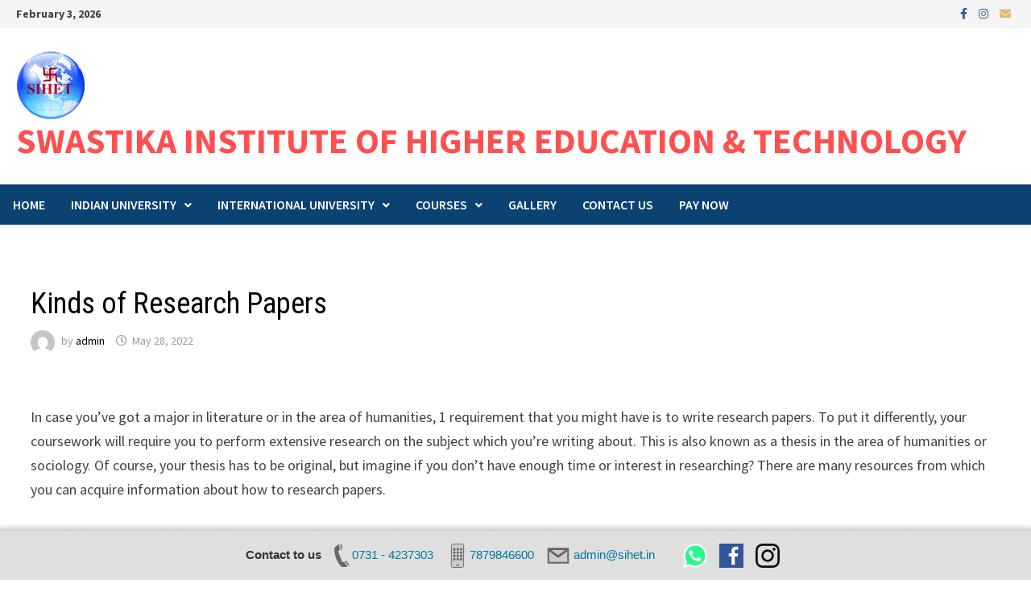

--- FILE ---
content_type: text/html; charset=UTF-8
request_url: https://swastikainstitute.com/kinds-of-research-papers/
body_size: 18702
content:
<!doctype html>
<html lang="en-US">
<head>
	<meta charset="UTF-8">
	<meta name="viewport" content="width=device-width, initial-scale=1">
	<link rel="profile" href="https://gmpg.org/xfn/11">

	<title>Kinds of Research Papers &#8211; SWASTIKA INSTITUTE OF HIGHER EDUCATION &amp; TECHNOLOGY</title>
<meta name='robots' content='max-image-preview:large' />
	<style>img:is([sizes="auto" i], [sizes^="auto," i]) { contain-intrinsic-size: 3000px 1500px }</style>
	<link rel='dns-prefetch' href='//fonts.googleapis.com' />
<link rel="alternate" type="application/rss+xml" title="SWASTIKA INSTITUTE OF HIGHER EDUCATION &amp; TECHNOLOGY &raquo; Feed" href="https://swastikainstitute.com/feed/" />
<link rel="alternate" type="application/rss+xml" title="SWASTIKA INSTITUTE OF HIGHER EDUCATION &amp; TECHNOLOGY &raquo; Comments Feed" href="https://swastikainstitute.com/comments/feed/" />
<script type="text/javascript">
/* <![CDATA[ */
window._wpemojiSettings = {"baseUrl":"https:\/\/s.w.org\/images\/core\/emoji\/15.0.3\/72x72\/","ext":".png","svgUrl":"https:\/\/s.w.org\/images\/core\/emoji\/15.0.3\/svg\/","svgExt":".svg","source":{"concatemoji":"https:\/\/swastikainstitute.com\/wp-includes\/js\/wp-emoji-release.min.js?ver=6.7.1"}};
/*! This file is auto-generated */
!function(i,n){var o,s,e;function c(e){try{var t={supportTests:e,timestamp:(new Date).valueOf()};sessionStorage.setItem(o,JSON.stringify(t))}catch(e){}}function p(e,t,n){e.clearRect(0,0,e.canvas.width,e.canvas.height),e.fillText(t,0,0);var t=new Uint32Array(e.getImageData(0,0,e.canvas.width,e.canvas.height).data),r=(e.clearRect(0,0,e.canvas.width,e.canvas.height),e.fillText(n,0,0),new Uint32Array(e.getImageData(0,0,e.canvas.width,e.canvas.height).data));return t.every(function(e,t){return e===r[t]})}function u(e,t,n){switch(t){case"flag":return n(e,"\ud83c\udff3\ufe0f\u200d\u26a7\ufe0f","\ud83c\udff3\ufe0f\u200b\u26a7\ufe0f")?!1:!n(e,"\ud83c\uddfa\ud83c\uddf3","\ud83c\uddfa\u200b\ud83c\uddf3")&&!n(e,"\ud83c\udff4\udb40\udc67\udb40\udc62\udb40\udc65\udb40\udc6e\udb40\udc67\udb40\udc7f","\ud83c\udff4\u200b\udb40\udc67\u200b\udb40\udc62\u200b\udb40\udc65\u200b\udb40\udc6e\u200b\udb40\udc67\u200b\udb40\udc7f");case"emoji":return!n(e,"\ud83d\udc26\u200d\u2b1b","\ud83d\udc26\u200b\u2b1b")}return!1}function f(e,t,n){var r="undefined"!=typeof WorkerGlobalScope&&self instanceof WorkerGlobalScope?new OffscreenCanvas(300,150):i.createElement("canvas"),a=r.getContext("2d",{willReadFrequently:!0}),o=(a.textBaseline="top",a.font="600 32px Arial",{});return e.forEach(function(e){o[e]=t(a,e,n)}),o}function t(e){var t=i.createElement("script");t.src=e,t.defer=!0,i.head.appendChild(t)}"undefined"!=typeof Promise&&(o="wpEmojiSettingsSupports",s=["flag","emoji"],n.supports={everything:!0,everythingExceptFlag:!0},e=new Promise(function(e){i.addEventListener("DOMContentLoaded",e,{once:!0})}),new Promise(function(t){var n=function(){try{var e=JSON.parse(sessionStorage.getItem(o));if("object"==typeof e&&"number"==typeof e.timestamp&&(new Date).valueOf()<e.timestamp+604800&&"object"==typeof e.supportTests)return e.supportTests}catch(e){}return null}();if(!n){if("undefined"!=typeof Worker&&"undefined"!=typeof OffscreenCanvas&&"undefined"!=typeof URL&&URL.createObjectURL&&"undefined"!=typeof Blob)try{var e="postMessage("+f.toString()+"("+[JSON.stringify(s),u.toString(),p.toString()].join(",")+"));",r=new Blob([e],{type:"text/javascript"}),a=new Worker(URL.createObjectURL(r),{name:"wpTestEmojiSupports"});return void(a.onmessage=function(e){c(n=e.data),a.terminate(),t(n)})}catch(e){}c(n=f(s,u,p))}t(n)}).then(function(e){for(var t in e)n.supports[t]=e[t],n.supports.everything=n.supports.everything&&n.supports[t],"flag"!==t&&(n.supports.everythingExceptFlag=n.supports.everythingExceptFlag&&n.supports[t]);n.supports.everythingExceptFlag=n.supports.everythingExceptFlag&&!n.supports.flag,n.DOMReady=!1,n.readyCallback=function(){n.DOMReady=!0}}).then(function(){return e}).then(function(){var e;n.supports.everything||(n.readyCallback(),(e=n.source||{}).concatemoji?t(e.concatemoji):e.wpemoji&&e.twemoji&&(t(e.twemoji),t(e.wpemoji)))}))}((window,document),window._wpemojiSettings);
/* ]]> */
</script>
<style id='wp-emoji-styles-inline-css' type='text/css'>

	img.wp-smiley, img.emoji {
		display: inline !important;
		border: none !important;
		box-shadow: none !important;
		height: 1em !important;
		width: 1em !important;
		margin: 0 0.07em !important;
		vertical-align: -0.1em !important;
		background: none !important;
		padding: 0 !important;
	}
</style>
<link rel='stylesheet' id='wp-block-library-css' href='https://swastikainstitute.com/wp-includes/css/dist/block-library/style.min.css?ver=6.7.1' type='text/css' media='all' />
<style id='wp-block-library-theme-inline-css' type='text/css'>
.wp-block-audio :where(figcaption){color:#555;font-size:13px;text-align:center}.is-dark-theme .wp-block-audio :where(figcaption){color:#ffffffa6}.wp-block-audio{margin:0 0 1em}.wp-block-code{border:1px solid #ccc;border-radius:4px;font-family:Menlo,Consolas,monaco,monospace;padding:.8em 1em}.wp-block-embed :where(figcaption){color:#555;font-size:13px;text-align:center}.is-dark-theme .wp-block-embed :where(figcaption){color:#ffffffa6}.wp-block-embed{margin:0 0 1em}.blocks-gallery-caption{color:#555;font-size:13px;text-align:center}.is-dark-theme .blocks-gallery-caption{color:#ffffffa6}:root :where(.wp-block-image figcaption){color:#555;font-size:13px;text-align:center}.is-dark-theme :root :where(.wp-block-image figcaption){color:#ffffffa6}.wp-block-image{margin:0 0 1em}.wp-block-pullquote{border-bottom:4px solid;border-top:4px solid;color:currentColor;margin-bottom:1.75em}.wp-block-pullquote cite,.wp-block-pullquote footer,.wp-block-pullquote__citation{color:currentColor;font-size:.8125em;font-style:normal;text-transform:uppercase}.wp-block-quote{border-left:.25em solid;margin:0 0 1.75em;padding-left:1em}.wp-block-quote cite,.wp-block-quote footer{color:currentColor;font-size:.8125em;font-style:normal;position:relative}.wp-block-quote:where(.has-text-align-right){border-left:none;border-right:.25em solid;padding-left:0;padding-right:1em}.wp-block-quote:where(.has-text-align-center){border:none;padding-left:0}.wp-block-quote.is-large,.wp-block-quote.is-style-large,.wp-block-quote:where(.is-style-plain){border:none}.wp-block-search .wp-block-search__label{font-weight:700}.wp-block-search__button{border:1px solid #ccc;padding:.375em .625em}:where(.wp-block-group.has-background){padding:1.25em 2.375em}.wp-block-separator.has-css-opacity{opacity:.4}.wp-block-separator{border:none;border-bottom:2px solid;margin-left:auto;margin-right:auto}.wp-block-separator.has-alpha-channel-opacity{opacity:1}.wp-block-separator:not(.is-style-wide):not(.is-style-dots){width:100px}.wp-block-separator.has-background:not(.is-style-dots){border-bottom:none;height:1px}.wp-block-separator.has-background:not(.is-style-wide):not(.is-style-dots){height:2px}.wp-block-table{margin:0 0 1em}.wp-block-table td,.wp-block-table th{word-break:normal}.wp-block-table :where(figcaption){color:#555;font-size:13px;text-align:center}.is-dark-theme .wp-block-table :where(figcaption){color:#ffffffa6}.wp-block-video :where(figcaption){color:#555;font-size:13px;text-align:center}.is-dark-theme .wp-block-video :where(figcaption){color:#ffffffa6}.wp-block-video{margin:0 0 1em}:root :where(.wp-block-template-part.has-background){margin-bottom:0;margin-top:0;padding:1.25em 2.375em}
</style>
<link rel='stylesheet' id='wc-blocks-vendors-style-css' href='https://swastikainstitute.com/wp-content/plugins/woocommerce/packages/woocommerce-blocks/build/wc-blocks-vendors-style.css?ver=6.3.3' type='text/css' media='all' />
<link rel='stylesheet' id='wc-blocks-style-css' href='https://swastikainstitute.com/wp-content/plugins/woocommerce/packages/woocommerce-blocks/build/wc-blocks-style.css?ver=6.3.3' type='text/css' media='all' />
<style id='classic-theme-styles-inline-css' type='text/css'>
/*! This file is auto-generated */
.wp-block-button__link{color:#fff;background-color:#32373c;border-radius:9999px;box-shadow:none;text-decoration:none;padding:calc(.667em + 2px) calc(1.333em + 2px);font-size:1.125em}.wp-block-file__button{background:#32373c;color:#fff;text-decoration:none}
</style>
<style id='global-styles-inline-css' type='text/css'>
:root{--wp--preset--aspect-ratio--square: 1;--wp--preset--aspect-ratio--4-3: 4/3;--wp--preset--aspect-ratio--3-4: 3/4;--wp--preset--aspect-ratio--3-2: 3/2;--wp--preset--aspect-ratio--2-3: 2/3;--wp--preset--aspect-ratio--16-9: 16/9;--wp--preset--aspect-ratio--9-16: 9/16;--wp--preset--color--black: #000000;--wp--preset--color--cyan-bluish-gray: #abb8c3;--wp--preset--color--white: #ffffff;--wp--preset--color--pale-pink: #f78da7;--wp--preset--color--vivid-red: #cf2e2e;--wp--preset--color--luminous-vivid-orange: #ff6900;--wp--preset--color--luminous-vivid-amber: #fcb900;--wp--preset--color--light-green-cyan: #7bdcb5;--wp--preset--color--vivid-green-cyan: #00d084;--wp--preset--color--pale-cyan-blue: #8ed1fc;--wp--preset--color--vivid-cyan-blue: #0693e3;--wp--preset--color--vivid-purple: #9b51e0;--wp--preset--gradient--vivid-cyan-blue-to-vivid-purple: linear-gradient(135deg,rgba(6,147,227,1) 0%,rgb(155,81,224) 100%);--wp--preset--gradient--light-green-cyan-to-vivid-green-cyan: linear-gradient(135deg,rgb(122,220,180) 0%,rgb(0,208,130) 100%);--wp--preset--gradient--luminous-vivid-amber-to-luminous-vivid-orange: linear-gradient(135deg,rgba(252,185,0,1) 0%,rgba(255,105,0,1) 100%);--wp--preset--gradient--luminous-vivid-orange-to-vivid-red: linear-gradient(135deg,rgba(255,105,0,1) 0%,rgb(207,46,46) 100%);--wp--preset--gradient--very-light-gray-to-cyan-bluish-gray: linear-gradient(135deg,rgb(238,238,238) 0%,rgb(169,184,195) 100%);--wp--preset--gradient--cool-to-warm-spectrum: linear-gradient(135deg,rgb(74,234,220) 0%,rgb(151,120,209) 20%,rgb(207,42,186) 40%,rgb(238,44,130) 60%,rgb(251,105,98) 80%,rgb(254,248,76) 100%);--wp--preset--gradient--blush-light-purple: linear-gradient(135deg,rgb(255,206,236) 0%,rgb(152,150,240) 100%);--wp--preset--gradient--blush-bordeaux: linear-gradient(135deg,rgb(254,205,165) 0%,rgb(254,45,45) 50%,rgb(107,0,62) 100%);--wp--preset--gradient--luminous-dusk: linear-gradient(135deg,rgb(255,203,112) 0%,rgb(199,81,192) 50%,rgb(65,88,208) 100%);--wp--preset--gradient--pale-ocean: linear-gradient(135deg,rgb(255,245,203) 0%,rgb(182,227,212) 50%,rgb(51,167,181) 100%);--wp--preset--gradient--electric-grass: linear-gradient(135deg,rgb(202,248,128) 0%,rgb(113,206,126) 100%);--wp--preset--gradient--midnight: linear-gradient(135deg,rgb(2,3,129) 0%,rgb(40,116,252) 100%);--wp--preset--font-size--small: 13px;--wp--preset--font-size--medium: 20px;--wp--preset--font-size--large: 36px;--wp--preset--font-size--x-large: 42px;--wp--preset--spacing--20: 0.44rem;--wp--preset--spacing--30: 0.67rem;--wp--preset--spacing--40: 1rem;--wp--preset--spacing--50: 1.5rem;--wp--preset--spacing--60: 2.25rem;--wp--preset--spacing--70: 3.38rem;--wp--preset--spacing--80: 5.06rem;--wp--preset--shadow--natural: 6px 6px 9px rgba(0, 0, 0, 0.2);--wp--preset--shadow--deep: 12px 12px 50px rgba(0, 0, 0, 0.4);--wp--preset--shadow--sharp: 6px 6px 0px rgba(0, 0, 0, 0.2);--wp--preset--shadow--outlined: 6px 6px 0px -3px rgba(255, 255, 255, 1), 6px 6px rgba(0, 0, 0, 1);--wp--preset--shadow--crisp: 6px 6px 0px rgba(0, 0, 0, 1);}:where(.is-layout-flex){gap: 0.5em;}:where(.is-layout-grid){gap: 0.5em;}body .is-layout-flex{display: flex;}.is-layout-flex{flex-wrap: wrap;align-items: center;}.is-layout-flex > :is(*, div){margin: 0;}body .is-layout-grid{display: grid;}.is-layout-grid > :is(*, div){margin: 0;}:where(.wp-block-columns.is-layout-flex){gap: 2em;}:where(.wp-block-columns.is-layout-grid){gap: 2em;}:where(.wp-block-post-template.is-layout-flex){gap: 1.25em;}:where(.wp-block-post-template.is-layout-grid){gap: 1.25em;}.has-black-color{color: var(--wp--preset--color--black) !important;}.has-cyan-bluish-gray-color{color: var(--wp--preset--color--cyan-bluish-gray) !important;}.has-white-color{color: var(--wp--preset--color--white) !important;}.has-pale-pink-color{color: var(--wp--preset--color--pale-pink) !important;}.has-vivid-red-color{color: var(--wp--preset--color--vivid-red) !important;}.has-luminous-vivid-orange-color{color: var(--wp--preset--color--luminous-vivid-orange) !important;}.has-luminous-vivid-amber-color{color: var(--wp--preset--color--luminous-vivid-amber) !important;}.has-light-green-cyan-color{color: var(--wp--preset--color--light-green-cyan) !important;}.has-vivid-green-cyan-color{color: var(--wp--preset--color--vivid-green-cyan) !important;}.has-pale-cyan-blue-color{color: var(--wp--preset--color--pale-cyan-blue) !important;}.has-vivid-cyan-blue-color{color: var(--wp--preset--color--vivid-cyan-blue) !important;}.has-vivid-purple-color{color: var(--wp--preset--color--vivid-purple) !important;}.has-black-background-color{background-color: var(--wp--preset--color--black) !important;}.has-cyan-bluish-gray-background-color{background-color: var(--wp--preset--color--cyan-bluish-gray) !important;}.has-white-background-color{background-color: var(--wp--preset--color--white) !important;}.has-pale-pink-background-color{background-color: var(--wp--preset--color--pale-pink) !important;}.has-vivid-red-background-color{background-color: var(--wp--preset--color--vivid-red) !important;}.has-luminous-vivid-orange-background-color{background-color: var(--wp--preset--color--luminous-vivid-orange) !important;}.has-luminous-vivid-amber-background-color{background-color: var(--wp--preset--color--luminous-vivid-amber) !important;}.has-light-green-cyan-background-color{background-color: var(--wp--preset--color--light-green-cyan) !important;}.has-vivid-green-cyan-background-color{background-color: var(--wp--preset--color--vivid-green-cyan) !important;}.has-pale-cyan-blue-background-color{background-color: var(--wp--preset--color--pale-cyan-blue) !important;}.has-vivid-cyan-blue-background-color{background-color: var(--wp--preset--color--vivid-cyan-blue) !important;}.has-vivid-purple-background-color{background-color: var(--wp--preset--color--vivid-purple) !important;}.has-black-border-color{border-color: var(--wp--preset--color--black) !important;}.has-cyan-bluish-gray-border-color{border-color: var(--wp--preset--color--cyan-bluish-gray) !important;}.has-white-border-color{border-color: var(--wp--preset--color--white) !important;}.has-pale-pink-border-color{border-color: var(--wp--preset--color--pale-pink) !important;}.has-vivid-red-border-color{border-color: var(--wp--preset--color--vivid-red) !important;}.has-luminous-vivid-orange-border-color{border-color: var(--wp--preset--color--luminous-vivid-orange) !important;}.has-luminous-vivid-amber-border-color{border-color: var(--wp--preset--color--luminous-vivid-amber) !important;}.has-light-green-cyan-border-color{border-color: var(--wp--preset--color--light-green-cyan) !important;}.has-vivid-green-cyan-border-color{border-color: var(--wp--preset--color--vivid-green-cyan) !important;}.has-pale-cyan-blue-border-color{border-color: var(--wp--preset--color--pale-cyan-blue) !important;}.has-vivid-cyan-blue-border-color{border-color: var(--wp--preset--color--vivid-cyan-blue) !important;}.has-vivid-purple-border-color{border-color: var(--wp--preset--color--vivid-purple) !important;}.has-vivid-cyan-blue-to-vivid-purple-gradient-background{background: var(--wp--preset--gradient--vivid-cyan-blue-to-vivid-purple) !important;}.has-light-green-cyan-to-vivid-green-cyan-gradient-background{background: var(--wp--preset--gradient--light-green-cyan-to-vivid-green-cyan) !important;}.has-luminous-vivid-amber-to-luminous-vivid-orange-gradient-background{background: var(--wp--preset--gradient--luminous-vivid-amber-to-luminous-vivid-orange) !important;}.has-luminous-vivid-orange-to-vivid-red-gradient-background{background: var(--wp--preset--gradient--luminous-vivid-orange-to-vivid-red) !important;}.has-very-light-gray-to-cyan-bluish-gray-gradient-background{background: var(--wp--preset--gradient--very-light-gray-to-cyan-bluish-gray) !important;}.has-cool-to-warm-spectrum-gradient-background{background: var(--wp--preset--gradient--cool-to-warm-spectrum) !important;}.has-blush-light-purple-gradient-background{background: var(--wp--preset--gradient--blush-light-purple) !important;}.has-blush-bordeaux-gradient-background{background: var(--wp--preset--gradient--blush-bordeaux) !important;}.has-luminous-dusk-gradient-background{background: var(--wp--preset--gradient--luminous-dusk) !important;}.has-pale-ocean-gradient-background{background: var(--wp--preset--gradient--pale-ocean) !important;}.has-electric-grass-gradient-background{background: var(--wp--preset--gradient--electric-grass) !important;}.has-midnight-gradient-background{background: var(--wp--preset--gradient--midnight) !important;}.has-small-font-size{font-size: var(--wp--preset--font-size--small) !important;}.has-medium-font-size{font-size: var(--wp--preset--font-size--medium) !important;}.has-large-font-size{font-size: var(--wp--preset--font-size--large) !important;}.has-x-large-font-size{font-size: var(--wp--preset--font-size--x-large) !important;}
:where(.wp-block-post-template.is-layout-flex){gap: 1.25em;}:where(.wp-block-post-template.is-layout-grid){gap: 1.25em;}
:where(.wp-block-columns.is-layout-flex){gap: 2em;}:where(.wp-block-columns.is-layout-grid){gap: 2em;}
:root :where(.wp-block-pullquote){font-size: 1.5em;line-height: 1.6;}
</style>
<link rel='stylesheet' id='contact-form-7-css' href='https://swastikainstitute.com/wp-content/plugins/contact-form-7/includes/css/styles.css?ver=5.5.3' type='text/css' media='all' />
<link rel='stylesheet' id='woocommerce-layout-css' href='https://swastikainstitute.com/wp-content/plugins/woocommerce/assets/css/woocommerce-layout.css?ver=6.0.1' type='text/css' media='all' />
<link rel='stylesheet' id='woocommerce-smallscreen-css' href='https://swastikainstitute.com/wp-content/plugins/woocommerce/assets/css/woocommerce-smallscreen.css?ver=6.0.1' type='text/css' media='only screen and (max-width: 768px)' />
<link rel='stylesheet' id='woocommerce-general-css' href='https://swastikainstitute.com/wp-content/plugins/woocommerce/assets/css/woocommerce.css?ver=6.0.1' type='text/css' media='all' />
<style id='woocommerce-inline-inline-css' type='text/css'>
.woocommerce form .form-row .required { visibility: visible; }
</style>
<link rel='stylesheet' id='hfe-style-css' href='https://swastikainstitute.com/wp-content/plugins/header-footer-elementor/assets/css/header-footer-elementor.css?ver=1.6.6' type='text/css' media='all' />
<link rel='stylesheet' id='elementor-icons-css' href='https://swastikainstitute.com/wp-content/plugins/elementor/assets/lib/eicons/css/elementor-icons.min.css?ver=5.13.0' type='text/css' media='all' />
<link rel='stylesheet' id='elementor-frontend-css' href='https://swastikainstitute.com/wp-content/plugins/elementor/assets/css/frontend-lite.min.css?ver=3.5.0' type='text/css' media='all' />
<link rel='stylesheet' id='elementor-post-2522-css' href='https://swastikainstitute.com/wp-content/uploads/elementor/css/post-2522.css?ver=1731698539' type='text/css' media='all' />
<link rel='stylesheet' id='elementor-pro-css' href='https://swastikainstitute.com/wp-content/plugins/elementor-pro/assets/css/frontend-lite.min.css?ver=3.3.0' type='text/css' media='all' />
<link rel='stylesheet' id='elementor-global-css' href='https://swastikainstitute.com/wp-content/uploads/elementor/css/global.css?ver=1731698540' type='text/css' media='all' />
<link rel='stylesheet' id='font-awesome-css' href='https://swastikainstitute.com/wp-content/themes/bam/assets//fonts/css/all.min.css?ver=5.15.4' type='text/css' media='all' />
<link rel='stylesheet' id='bam-style-css' href='https://swastikainstitute.com/wp-content/themes/bam/style.css?ver=6.7.1' type='text/css' media='all' />
<link rel='stylesheet' id='bam-google-fonts-css' href='https://fonts.googleapis.com/css?family=Source+Sans+Pro%3A100%2C200%2C300%2C400%2C500%2C600%2C700%2C800%2C900%2C100i%2C200i%2C300i%2C400i%2C500i%2C600i%2C700i%2C800i%2C900i|Roboto+Condensed%3A100%2C200%2C300%2C400%2C500%2C600%2C700%2C800%2C900%2C100i%2C200i%2C300i%2C400i%2C500i%2C600i%2C700i%2C800i%2C900i%26subset%3Dlatin' type='text/css' media='all' />
<link rel='stylesheet' id='elementor-icons-ekiticons-css' href='https://swastikainstitute.com/wp-content/plugins/elementskit-lite/modules/elementskit-icon-pack/assets/css/ekiticons.css?ver=2.5.1' type='text/css' media='all' />
<link rel='stylesheet' id='ekit-widget-styles-css' href='https://swastikainstitute.com/wp-content/plugins/elementskit-lite/widgets/init/assets/css/widget-styles.css?ver=2.5.1' type='text/css' media='all' />
<link rel='stylesheet' id='ekit-responsive-css' href='https://swastikainstitute.com/wp-content/plugins/elementskit-lite/widgets/init/assets/css/responsive.css?ver=2.5.1' type='text/css' media='all' />
<link rel='stylesheet' id='google-fonts-1-css' href='https://fonts.googleapis.com/css?family=Roboto%3A100%2C100italic%2C200%2C200italic%2C300%2C300italic%2C400%2C400italic%2C500%2C500italic%2C600%2C600italic%2C700%2C700italic%2C800%2C800italic%2C900%2C900italic%7CRoboto+Slab%3A100%2C100italic%2C200%2C200italic%2C300%2C300italic%2C400%2C400italic%2C500%2C500italic%2C600%2C600italic%2C700%2C700italic%2C800%2C800italic%2C900%2C900italic&#038;display=auto&#038;ver=6.7.1' type='text/css' media='all' />
<script type="text/javascript" src="https://swastikainstitute.com/wp-includes/js/jquery/jquery.min.js?ver=3.7.1" id="jquery-core-js"></script>
<script type="text/javascript" src="https://swastikainstitute.com/wp-includes/js/jquery/jquery-migrate.min.js?ver=3.4.1" id="jquery-migrate-js"></script>
<link rel="https://api.w.org/" href="https://swastikainstitute.com/wp-json/" /><link rel="alternate" title="JSON" type="application/json" href="https://swastikainstitute.com/wp-json/wp/v2/posts/3558" /><link rel="EditURI" type="application/rsd+xml" title="RSD" href="https://swastikainstitute.com/xmlrpc.php?rsd" />
<meta name="generator" content="WordPress 6.7.1" />
<meta name="generator" content="WooCommerce 6.0.1" />
<link rel="canonical" href="https://swastikainstitute.com/kinds-of-research-papers/" />
<link rel='shortlink' href='https://swastikainstitute.com/?p=3558' />
<link rel="alternate" title="oEmbed (JSON)" type="application/json+oembed" href="https://swastikainstitute.com/wp-json/oembed/1.0/embed?url=https%3A%2F%2Fswastikainstitute.com%2Fkinds-of-research-papers%2F" />
<link rel="alternate" title="oEmbed (XML)" type="text/xml+oembed" href="https://swastikainstitute.com/wp-json/oembed/1.0/embed?url=https%3A%2F%2Fswastikainstitute.com%2Fkinds-of-research-papers%2F&#038;format=xml" />
<meta name="generator" content="Site Kit by Google 1.48.1" /><style media="screen" type="text/css">
#scb-wrapper ul,#scb-wrapper li,#scb-wrapper a, #scb-wrapper a span {display:inline;margin:0;padding:0;font-family:sans-serif;font-size:0.96em;line-height:1;} #scb-wrapper ul:after,#scb-wrapper li:after {display:inline;} #scb-wrapper li {margin:0 .5em;} #scb-wrapper img {display:inline;vertical-align:middle;margin:0;padding:0;border:0 none;width:30px;height:30px;} #scb-wrapper .scb-email {padding-right:1em;} #scb-wrapper .scb-email a span, #scb-wrapper .scb-sms a span, #scb-wrapper .scb-whatsapp a span, #scb-wrapper .scb-messenger a span, #scb-wrapper .scb-telegram a span {margin: 0 .3em;} #scb-wrapper li a span {white-space:nowrap;}
#scb-wrapper.scb-fixed {position:fixed;bottom:0;left:0;z-index:2147483647;width:100%;}
@media screen and (max-width:768px) {#scb-wrapper .scb-phone span,#scb-wrapper .scb-fax span,#scb-wrapper .scb-cellphone span,#scb-wrapper .scb-sms span,#scb-wrapper .scb-email span {display:none;}}
@media screen and (max-width:480px) {#scb-wrapper #scb-directs {margin-bottom:.5em;} #scb-wrapper ul {display:block;}}
@media screen and (min-width: 640px) { body { padding-bottom: 35px !important; } }
#scb-wrapper { padding: 15px 15px; background-color: rgba( 223, 223, 223, 1.000 ); color: #333333; text-align: center; box-shadow: 0 -1px 6px 3px #ccc; } 
#scb-wrapper h2 { display: inline; margin: 0; padding: 0; font: normal normal bold 15px/1 sans-serif;  color: #333333; }
#scb-wrapper h2::before, h2::after { display: none; }
@media screen and (max-width: 768px) { #scb-wrapper h2 { display: none; } }
#scb-wrapper a { color: #0074A2; } 
#scb-wrapper h2, #scb-wrapper ul, #scb-wrapper li, #scb-wrapper a, #scb-wrapper a span { font-size: 15px; } 
</style>
<style media="print" type="text/css">#scb-wrapper { display:none; }</style>	<noscript><style>.woocommerce-product-gallery{ opacity: 1 !important; }</style></noscript>
	<style type="text/css">.recentcomments a{display:inline !important;padding:0 !important;margin:0 !important;}</style>		<style type="text/css">
				</style>
				<style type="text/css" id="wp-custom-css">
			

/** Start Block Kit CSS: 69-3-4f8cfb8a1a68ec007f2be7a02bdeadd9 **/

.envato-kit-66-menu .e--pointer-framed .elementor-item:before{
	border-radius:1px;
}

.envato-kit-66-subscription-form .elementor-form-fields-wrapper{
	position:relative;
}

.envato-kit-66-subscription-form .elementor-form-fields-wrapper .elementor-field-type-submit{
	position:static;
}

.envato-kit-66-subscription-form .elementor-form-fields-wrapper .elementor-field-type-submit button{
	position: absolute;
    top: 50%;
    right: 6px;
    transform: translate(0, -50%);
		-moz-transform: translate(0, -50%);
		-webmit-transform: translate(0, -50%);
}

.envato-kit-66-testi-slider .elementor-testimonial__footer{
	margin-top: -60px !important;
	z-index: 99;
  position: relative;
}

.envato-kit-66-featured-slider .elementor-slides .slick-prev{
	width:50px;
	height:50px;
	background-color:#ffffff !important;
	transform:rotate(45deg);
	-moz-transform:rotate(45deg);
	-webkit-transform:rotate(45deg);
	left:-25px !important;
	-webkit-box-shadow: 0px 1px 2px 1px rgba(0,0,0,0.32);
	-moz-box-shadow: 0px 1px 2px 1px rgba(0,0,0,0.32);
	box-shadow: 0px 1px 2px 1px rgba(0,0,0,0.32);
}

.envato-kit-66-featured-slider .elementor-slides .slick-prev:before{
	display:block;
	margin-top:0px;
	margin-left:0px;
	transform:rotate(-45deg);
	-moz-transform:rotate(-45deg);
	-webkit-transform:rotate(-45deg);
}

.envato-kit-66-featured-slider .elementor-slides .slick-next{
	width:50px;
	height:50px;
	background-color:#ffffff !important;
	transform:rotate(45deg);
	-moz-transform:rotate(45deg);
	-webkit-transform:rotate(45deg);
	right:-25px !important;
	-webkit-box-shadow: 0px 1px 2px 1px rgba(0,0,0,0.32);
	-moz-box-shadow: 0px 1px 2px 1px rgba(0,0,0,0.32);
	box-shadow: 0px 1px 2px 1px rgba(0,0,0,0.32);
}

.envato-kit-66-featured-slider .elementor-slides .slick-next:before{
	display:block;
	margin-top:-5px;
	margin-right:-5px;
	transform:rotate(-45deg);
	-moz-transform:rotate(-45deg);
	-webkit-transform:rotate(-45deg);
}

.envato-kit-66-orangetext{
	color:#f4511e;
}

.envato-kit-66-countdown .elementor-countdown-label{
	display:inline-block !important;
	border:2px solid rgba(255,255,255,0.2);
	padding:9px 20px;
}

/** End Block Kit CSS: 69-3-4f8cfb8a1a68ec007f2be7a02bdeadd9 **/



/** Start Block Kit CSS: 141-3-1d55f1e76be9fb1a8d9de88accbe962f **/

.envato-kit-138-bracket .elementor-widget-container > *:before{
	content:"[";
	color:#ffab00;
	display:inline-block;
	margin-right:4px;
	line-height:1em;
	position:relative;
	top:-1px;
}

.envato-kit-138-bracket .elementor-widget-container > *:after{
	content:"]";
	color:#ffab00;
	display:inline-block;
	margin-left:4px;
	line-height:1em;
	position:relative;
	top:-1px;
}

/** End Block Kit CSS: 141-3-1d55f1e76be9fb1a8d9de88accbe962f **/

		</style>
		
		<style type="text/css" id="theme-custom-css">
			/* Header CSS */
                    .container {
                        width: 1340px;
                    }
                /* Color CSS */
                
                    blockquote {
                        border-left: 4px solid #ffffff;
                    }

                    button,
                    input[type="button"],
                    input[type="reset"],
                    input[type="submit"] {
                        background: #ffffff;
                    }

                    .wp-block-search .wp-block-search__button {
                        background: #ffffff;
                    }

                    .bam-readmore {
                        background: #ffffff;
                    }

                    .site-title a, .site-description {
                        color: #ffffff;
                    }

                    .site-header.default-style .main-navigation ul li a:hover {
                        color: #ffffff;
                    }

                    .site-header.default-style .main-navigation ul ul li a:hover {
                        background: #ffffff;
                    }

                    .site-header.default-style .main-navigation .current_page_item > a,
                    .site-header.default-style .main-navigation .current-menu-item > a,
                    .site-header.default-style .main-navigation .current_page_ancestor > a,
                    .site-header.default-style .main-navigation .current-menu-ancestor > a {
                        color: #ffffff;
                    }

                    .site-header.horizontal-style .main-navigation ul li a:hover {
                        color: #ffffff;
                    }

                    .site-header.horizontal-style .main-navigation ul ul li a:hover {
                        background: #ffffff;
                    }

                    .site-header.horizontal-style .main-navigation .current_page_item > a,
                    .site-header.horizontal-style .main-navigation .current-menu-item > a,
                    .site-header.horizontal-style .main-navigation .current_page_ancestor > a,
                    .site-header.horizontal-style .main-navigation .current-menu-ancestor > a {
                        color: #ffffff;
                    }

                    .posts-navigation .nav-previous a:hover,
                    .posts-navigation .nav-next a:hover {
                        color: #ffffff;
                    }

                    .post-navigation .nav-previous .post-title:hover,
                    .post-navigation .nav-next .post-title:hover {
                        color: #ffffff;
                    }

                    .pagination .page-numbers.current {
                        background: #ffffff;
                        border: 1px solid #ffffff;
                        color: #ffffff;
                    }
                      
                    .pagination a.page-numbers:hover {
                        background: #ffffff;
                        border: 1px solid #ffffff;
                    }

                    .widget a:hover,
                    .widget ul li a:hover {
                        color: #ffffff;
                    }

                    li.bm-tab.th-ui-state-active a {
                        border-bottom: 1px solid #ffffff;
                    }

                    .footer-widget-area .widget a:hover {
                        color: #ffffff;
                    }

                    .bms-title a:hover {
                        color: #ffffff;
                    }

                    .bam-entry .entry-title a:hover {
                        color: #ffffff;
                    }

                    .related-post-meta a:hover,
                    .entry-meta a:hover {
                        color: #ffffff;
                    }

                    .related-post-meta .byline a:hover,
                    .entry-meta .byline a:hover {
                        color: #ffffff;
                    }

                    .cat-links a {
                        color: #ffffff;
                    }

                    .tags-links a:hover {
                        background: #ffffff;
                    }

                    .related-post-title a:hover {
                        color: #ffffff;
                    }

                    .author-posts-link:hover {
                        color: #ffffff;
                    }

                    .comment-author a {
                        color: #ffffff;
                    }

                    .comment-metadata a:hover,
                    .comment-metadata a:focus,
                    .pingback .comment-edit-link:hover,
                    .pingback .comment-edit-link:focus {
                        color: #ffffff;
                    }

                    .comment-reply-link:hover,
                    .comment-reply-link:focus {
                        background: #ffffff;
                    }

                    .comment-notes a:hover,
                    .comment-awaiting-moderation a:hover,
                    .logged-in-as a:hover,
                    .form-allowed-tags a:hover {
                        color: #ffffff;
                    }

                    .required {
                        color: #ffffff;
                    }

                    .comment-reply-title small a:before {
                        color: #ffffff;
                    }

                    .wp-block-quote {
                        border-left: 4px solid #ffffff;
                    }

                    .wp-block-quote[style*="text-align:right"], .wp-block-quote[style*="text-align: right"] {
                        border-right: 4px solid #ffffff;
                    }

                    .site-info a:hover {
                        color: #ffffff;
                    }

                    #bam-tags a, .widget_tag_cloud .tagcloud a {
                        background: #ffffff;
                    }

                
                    .site-title a, .site-description,
                    .site-header.horizontal-style .site-description {
                        color: #ff4f4f;
                    }
                
                    .page-content a:hover,
                    .entry-content a:hover {
                        color: #00aeef;
                    }
                
                    button:hover,
                    input[type="button"]:hover,
                    input[type="reset"]:hover,
                    input[type="submit"]:hover,
                    .wp-block-search .wp-block-search__button:hover,
                    .bam-readmore:hover {
                        background: #000000;
                    }
                
                    body.boxed-layout.custom-background,
                    body.boxed-layout {
                        background-color: #dddddd;
                    }
                
                    body.boxed-layout.custom-background.separate-containers,
                    body.boxed-layout.separate-containers {
                        background-color: #dddddd;
                    }
                
                    body.wide-layout.custom-background.separate-containers,
                    body.wide-layout.separate-containers {
                        background-color: #eeeeee;
                    }
                /* Header CSS */
                    .site-logo-image img {
                        max-width: 1000px;
                    }
                
                    @media( max-width: 480px ) {
                        .site-logo-image img {
                            max-height: 100px;
                        }
                    }
                
                        .site-header.default-style .main-navigation { background: #0a4272; }
                    
                        .site-header.default-style .main-navigation ul ul {
                            background-color: #0a4272;
                        }
                    
                        .site-header.default-style .main-navigation ul ul li a {
                            color: #eded00;
                        }
                    
                        .site-header.default-style .main-navigation ul ul li a:hover {
                            color: #2d2d2d;
                        }
                    /* Typography CSS */.page-entry-title{font-weight:100;text-transform:none;line-height:0.5;color:#ffffff;}/* Footer CSS */
                    .site-info {
                        color: #ededed;
                    }
                
                    .site-info a {
                        color: #dd3333;
                    }		</style>

	</head>

<body class="post-template-default single single-post postid-3558 single-format-standard wp-custom-logo wp-embed-responsive theme-bam woocommerce-no-js ehf-template-bam ehf-stylesheet-bam no-sidebar wide-layout right-sidebar one-container elementor-default elementor-kit-2522">



<div id="page" class="site">
	<a class="skip-link screen-reader-text" href="#content">Skip to content</a>

	
<div id="topbar" class="bam-topbar clearfix">

    <div class="container-fluid">

                    <span class="bam-date">February 3, 2026</span>
        
        
        
<div class="bam-topbar-social colored">

    
        
                    <span class="bam-social-icon">
                                    <a href="https://www.facebook.com/Swastika-Institute-111706277841107/" class="bam-social-link facebook" target="_blank" title="Facebook">
                        <i class="fab fa-facebook-f"></i>
                    </a>
                            </span>
                
    
        
                
    
        
                
    
        
                
    
        
                    <span class="bam-social-icon">
                                    <a href="https://www.instagram.com/invites/contact/?i=1tfcevjlsfyhe&#038;utm_content=mf5igfo" class="bam-social-link instagram" target="_blank" title="Instagram">
                        <i class="fab fa-instagram"></i>
                    </a>
                            </span>
                
    
        
                
    
        
                
    
        
                
    
        
                
    
        
                
    
        
                
    
        
                
    
        
                
    
        
                
    
        
                
    
        
                
    
        
                
    
        
                    <span class="bam-social-icon">
                                    <a href="mailto:admin@sihet.in" class="bam-social-link email" target="_self" title="Email">
                        <i class="fas fa-envelope"></i>
                    </a>
                            </span>
                
    
</div><!-- .bam-social-media -->
    </div>

</div>
	


<header id="masthead" class="site-header default-style">

    
    

<div id="site-header-inner" class="clearfix container-fluid left-logo">

    <div class="site-branding">
    <div class="site-branding-inner">

                    <div class="site-logo-image"><a href="https://swastikainstitute.com/" class="custom-logo-link" rel="home"><img width="85" height="86" src="https://swastikainstitute.com/wp-content/uploads/2021/12/sihet_globe.gif" class="custom-logo" alt="SWASTIKA INSTITUTE OF HIGHER EDUCATION &amp; TECHNOLOGY" decoding="async" srcset="https://swastikainstitute.com/wp-content/uploads/2021/12/sihet_globe.gif 85w, https://swastikainstitute.com/wp-content/uploads/2021/12/sihet_globe-70x70.gif 70w" sizes="(max-width: 85px) 100vw, 85px" /></a></div>
        
        <div class="site-branding-text">
                            <p class="site-title"><a href="https://swastikainstitute.com/" rel="home">SWASTIKA INSTITUTE OF HIGHER EDUCATION &amp; TECHNOLOGY</a></p>
                        </div><!-- .site-branding-text -->

    </div><!-- .site-branding-inner -->
</div><!-- .site-branding -->
        
</div><!-- #site-header-inner -->



<nav id="site-navigation" class="main-navigation">

    <div id="site-navigation-inner" class="align-left">
        
        <div class="menu-main-container"><ul id="primary-menu" class="menu"><li id="menu-item-2529" class="menu-item menu-item-type-post_type menu-item-object-page menu-item-home menu-item-2529"><a href="https://swastikainstitute.com/">HOME</a></li>
<li id="menu-item-2835" class="menu-item menu-item-type-custom menu-item-object-custom menu-item-has-children menu-item-2835"><a href="#">INDIAN UNIVERSITY</a>
<ul class="sub-menu">
	<li id="menu-item-2538" class="menu-item menu-item-type-post_type menu-item-object-page menu-item-2538"><a href="https://swastikainstitute.com/mewar/">MEWAR UNIVERSITY</a></li>
	<li id="menu-item-2539" class="menu-item menu-item-type-post_type menu-item-object-page menu-item-2539"><a href="https://swastikainstitute.com/rntu/">RNTU</a></li>
	<li id="menu-item-2540" class="menu-item menu-item-type-post_type menu-item-object-page menu-item-2540"><a href="https://swastikainstitute.com/cv-raman/">CV RAMAN</a></li>
	<li id="menu-item-2536" class="menu-item menu-item-type-post_type menu-item-object-page menu-item-2536"><a href="https://swastikainstitute.com/kalinga-distance/">KALINGA DISTANCE</a></li>
</ul>
</li>
<li id="menu-item-2837" class="menu-item menu-item-type-custom menu-item-object-custom menu-item-has-children menu-item-2837"><a href="#">INTERNATIONAL UNIVERSITY</a>
<ul class="sub-menu">
	<li id="menu-item-2537" class="menu-item menu-item-type-post_type menu-item-object-page menu-item-2537"><a href="https://swastikainstitute.com/lincoln-unversity/">LINCOLN UNIVERSITY</a></li>
</ul>
</li>
<li id="menu-item-2838" class="menu-item menu-item-type-custom menu-item-object-custom menu-item-has-children menu-item-2838"><a href="#">COURSES</a>
<ul class="sub-menu">
	<li id="menu-item-2749" class="menu-item menu-item-type-post_type menu-item-object-page menu-item-2749"><a href="https://swastikainstitute.com/under-graduate-programs/">UNDER GRADUATE PROGRAMS</a></li>
	<li id="menu-item-2748" class="menu-item menu-item-type-post_type menu-item-object-page menu-item-2748"><a href="https://swastikainstitute.com/post-graduate-programs/">POST GRADUATE PROGRAMS</a></li>
	<li id="menu-item-2746" class="menu-item menu-item-type-post_type menu-item-object-page menu-item-2746"><a href="https://swastikainstitute.com/diploma-programs/">DIPLOMA PROGRAMS</a></li>
	<li id="menu-item-2747" class="menu-item menu-item-type-post_type menu-item-object-page menu-item-2747"><a href="https://swastikainstitute.com/doctoral-programs-ph-d/">DOCTORAL PROGRAMS (P.HD)</a></li>
	<li id="menu-item-3105" class="menu-item menu-item-type-post_type menu-item-object-page menu-item-3105"><a href="https://swastikainstitute.com/vocational-programs/">VOCATIONAL PROGRAMS</a></li>
</ul>
</li>
<li id="menu-item-2533" class="menu-item menu-item-type-post_type menu-item-object-page menu-item-2533"><a href="https://swastikainstitute.com/gallery/">GALLERY</a></li>
<li id="menu-item-2531" class="menu-item menu-item-type-post_type menu-item-object-page menu-item-2531"><a href="https://swastikainstitute.com/contact-us/">CONTACT US</a></li>
<li id="menu-item-3010" class="menu-item menu-item-type-post_type menu-item-object-page menu-item-3010"><a href="https://swastikainstitute.com/pay-now/">PAY NOW</a></li>
</ul></div>
        <button class="menu-toggle" aria-controls="primary-menu" aria-expanded="false" data-toggle-target=".mobile-navigation"><i class="fas fa-bars"></i>Menu</button>
        
    </div><!-- .container -->
    
</nav><!-- #site-navigation -->
<div class="mobile-dropdown">
    <nav class="mobile-navigation">
        <div class="menu-main-container"><ul id="primary-menu-mobile" class="menu"><li class="menu-item menu-item-type-post_type menu-item-object-page menu-item-home menu-item-2529"><a href="https://swastikainstitute.com/">HOME</a></li>
<li class="menu-item menu-item-type-custom menu-item-object-custom menu-item-has-children menu-item-2835"><a href="#">INDIAN UNIVERSITY</a><button class="dropdown-toggle" data-toggle-target=".mobile-navigation .menu-item-2835 > .sub-menu" aria-expanded="false"><span class="screen-reader-text">Show sub menu</span></button>
<ul class="sub-menu">
	<li class="menu-item menu-item-type-post_type menu-item-object-page menu-item-2538"><a href="https://swastikainstitute.com/mewar/">MEWAR UNIVERSITY</a></li>
	<li class="menu-item menu-item-type-post_type menu-item-object-page menu-item-2539"><a href="https://swastikainstitute.com/rntu/">RNTU</a></li>
	<li class="menu-item menu-item-type-post_type menu-item-object-page menu-item-2540"><a href="https://swastikainstitute.com/cv-raman/">CV RAMAN</a></li>
	<li class="menu-item menu-item-type-post_type menu-item-object-page menu-item-2536"><a href="https://swastikainstitute.com/kalinga-distance/">KALINGA DISTANCE</a></li>
</ul>
</li>
<li class="menu-item menu-item-type-custom menu-item-object-custom menu-item-has-children menu-item-2837"><a href="#">INTERNATIONAL UNIVERSITY</a><button class="dropdown-toggle" data-toggle-target=".mobile-navigation .menu-item-2837 > .sub-menu" aria-expanded="false"><span class="screen-reader-text">Show sub menu</span></button>
<ul class="sub-menu">
	<li class="menu-item menu-item-type-post_type menu-item-object-page menu-item-2537"><a href="https://swastikainstitute.com/lincoln-unversity/">LINCOLN UNIVERSITY</a></li>
</ul>
</li>
<li class="menu-item menu-item-type-custom menu-item-object-custom menu-item-has-children menu-item-2838"><a href="#">COURSES</a><button class="dropdown-toggle" data-toggle-target=".mobile-navigation .menu-item-2838 > .sub-menu" aria-expanded="false"><span class="screen-reader-text">Show sub menu</span></button>
<ul class="sub-menu">
	<li class="menu-item menu-item-type-post_type menu-item-object-page menu-item-2749"><a href="https://swastikainstitute.com/under-graduate-programs/">UNDER GRADUATE PROGRAMS</a></li>
	<li class="menu-item menu-item-type-post_type menu-item-object-page menu-item-2748"><a href="https://swastikainstitute.com/post-graduate-programs/">POST GRADUATE PROGRAMS</a></li>
	<li class="menu-item menu-item-type-post_type menu-item-object-page menu-item-2746"><a href="https://swastikainstitute.com/diploma-programs/">DIPLOMA PROGRAMS</a></li>
	<li class="menu-item menu-item-type-post_type menu-item-object-page menu-item-2747"><a href="https://swastikainstitute.com/doctoral-programs-ph-d/">DOCTORAL PROGRAMS (P.HD)</a></li>
	<li class="menu-item menu-item-type-post_type menu-item-object-page menu-item-3105"><a href="https://swastikainstitute.com/vocational-programs/">VOCATIONAL PROGRAMS</a></li>
</ul>
</li>
<li class="menu-item menu-item-type-post_type menu-item-object-page menu-item-2533"><a href="https://swastikainstitute.com/gallery/">GALLERY</a></li>
<li class="menu-item menu-item-type-post_type menu-item-object-page menu-item-2531"><a href="https://swastikainstitute.com/contact-us/">CONTACT US</a></li>
<li class="menu-item menu-item-type-post_type menu-item-object-page menu-item-3010"><a href="https://swastikainstitute.com/pay-now/">PAY NOW</a></li>
</ul></div>    </nav>
</div>

    
         
</header><!-- #masthead -->


	
	<div id="content" class="site-content">
		<div class="container">

	
	<div id="primary" class="content-area">

		
		<main id="main" class="site-main">

			
			
<article id="post-3558" class="bam-single-post post-3558 post type-post status-publish format-standard hentry category-uncategorized">
	
	
	<div class="category-list">
		<span class="cat-links"><a href="https://swastikainstitute.com/category/uncategorized/" rel="category tag">Uncategorized</a></span>	</div><!-- .category-list -->

	<header class="entry-header">
		<h1 class="entry-title">Kinds of Research Papers</h1>			<div class="entry-meta">
				<span class="byline"> <img class="author-photo" alt="admin" src="https://secure.gravatar.com/avatar/ba37cc6d6e71fa3337ff0a0c7df179ee?s=96&#038;d=mm&#038;r=g" />by <span class="author vcard"><a class="url fn n" href="https://swastikainstitute.com/author/admin/">admin</a></span></span><span class="posted-on"><i class="far fa-clock"></i><a href="https://swastikainstitute.com/kinds-of-research-papers/" rel="bookmark"><time class="entry-date published" datetime="2022-05-28T04:34:41+00:00">May 28, 2022</time><time class="updated" datetime="2022-06-28T20:36:13+00:00">June 28, 2022</time></a></span>			</div><!-- .entry-meta -->
			</header><!-- .entry-header -->

	
	
	<div class="entry-content">
		</p>
<p>In case you&#8217;ve got a major in literature or in the area of humanities, 1 requirement that you might have is to write research papers. To put it differently, your coursework will require you to perform extensive research on the subject which you&#8217;re writing about. This is also known as a thesis in the area of humanities or sociology. Of course,<span id="more-3558"></span> your thesis has to be original, but imagine if you don&#8217;t have enough time or interest in researching? There are many resources from which you can acquire information about how to research papers.</p>
</p>
<p>One of those sources is the professor. Your professor may give you a copy of your assignments or even a synopsis of your <a href="https://gametimers.it/select-the-right-essay-writer/">handy source</a> homework on your perusal. If he gives you a copy of your assignment, you are allowed to make copies of the written assignment in addition to make an outline and a complete write-up of your research documents.</p>
</p>
<p>For example, if you&#8217;re tasked to write an analytical research paper on the topic of immigration, you&#8217;ll be required to complete research papers that examine various types of immigration and examine various reasons behind each. You&#8217;ll be required to read immigration law, newspapers, books and the world wide web to collect information that&#8217;s relevant to your research paper. The world wide web is filled with different types of sites that cater to the different types of immigration. You can readily research unique types of immigration working with the search engines at university libraries. For instance, if your study calls into question the social impacts of immigration, it is possible to type in&#8221;immigrant&#8221; along with the phrase&#8221;social&#8221; to get a list of sites.</p>
</p>
<p>Other than your own professor, other than your advisor, your advisers, your fellow students and even the people who will read your research documents, will play a role in your writing. Before you start doing any writing, it&#8217;s necessary that you get an overall idea about the study papers that you are going to write. It&#8217;s necessary that you know which type of audience your newspaper is addressing and whether you should use the present tense, the past tense or the next person. Whether or not you ought to use the language of the writer or the terminology of this book is also vital as some study papers require a presentation of data regarding particular people or institutions.</p>
</p>
<p>The objective of your assignment is also significant in determining the sort of paper that you will be writing. There are various sorts of research papers, for example qualitative research papers that explore the numerous factors that influence the quality of a service or product, while quantitative research papers research information from another perspective and attempt to ascertain an inherent connection. A combined study is a research paper that compares different kinds of statistical information and then comes to a conclusion about a specific event or event. Finally, a qualitative analysis is a descriptive type of study papers and is ordinarily conducted for pleasure or for research purposes. The majority of the time, students conduct a research paper by themselves or they&#8217;re given specific instructions on the best way best to conduct a research paper. But if you&#8217;re given directions on a specific research paper and you do not understand how to run the study according to the instructions, you may still follow the directions and conduct a good research paper.</p>
</p>
<p>Along with the types of research papers, different citation styles are also required for each paper. Citations are essential to indicate the resources used in a research paper, including primary sources, secondary resources, references based on other authors&#8217; works, earlier versions of the material, and other forms of secondary or supplemental sources. Main sources include books, magazines, papers, and the like; secondary resources are from specialists in the field, professionals that have expertise in related disciplines, or even from the Internet; and resources based on personal observations. Other Kinds of citations contain the abbreviation RST, which stand for the Research Tree, along with the APA Citation Manual, that possess the Identical structure as the American Psychological Association&#8217;s Citation Manual.</p>
	</div><!-- .entry-content -->

	
	<footer class="entry-footer">
			</footer><!-- .entry-footer -->
</article><!-- #post-3558 -->
	<nav class="navigation post-navigation" aria-label="Posts">
		<h2 class="screen-reader-text">Post navigation</h2>
		<div class="nav-links"><div class="nav-previous"><a href="https://swastikainstitute.com/quest-ce-que-cest-a-propos-de-un-en-uniforme-infographie/" rel="prev"><span class="meta-nav" aria-hidden="true">Previous Post</span> <span class="screen-reader-text">Previous post:</span> <br/><span class="post-title">Qu&#8217;est-ce-que-c&#8217;est À propos de  un en uniforme? Infographie</span></a></div><div class="nav-next"><a href="https://swastikainstitute.com/how-to-write-an-essay-next-day/" rel="next"><span class="meta-nav" aria-hidden="true">Next Post</span> <span class="screen-reader-text">Next post:</span> <br/><span class="post-title">How to Write an Essay Next Day</span></a></div></div>
	</nav><div class="bam-authorbox clearfix">

    <div class="bam-author-img">
        <img alt='' src='https://secure.gravatar.com/avatar/ba37cc6d6e71fa3337ff0a0c7df179ee?s=100&#038;d=mm&#038;r=g' srcset='https://secure.gravatar.com/avatar/ba37cc6d6e71fa3337ff0a0c7df179ee?s=200&#038;d=mm&#038;r=g 2x' class='avatar avatar-100 photo' height='100' width='100' decoding='async'/>    </div>

    <div class="bam-author-content">
        <h4 class="author-name">admin</h4>
        <p class="author-description"></p>
        <a class="author-posts-link" href="https://swastikainstitute.com/author/admin/" title="admin">
            View all posts by admin &rarr;        </a>
    </div>

</div>


<div class="bam-related-posts clearfix">

    <h3 class="related-section-title">You might also like</h3>

    <div class="related-posts-wrap">
                    <div class="related-post">
                <div class="related-post-thumbnail">
                    <a href="https://swastikainstitute.com/what-you-must-do-to-learn-about-arab-wives-before-you-are-left-behind/">
                                            </a>
                </div><!-- .related-post-thumbnail -->
                <h3 class="related-post-title">
                    <a href="https://swastikainstitute.com/what-you-must-do-to-learn-about-arab-wives-before-you-are-left-behind/" rel="bookmark" title="What You Must Do To Learn About Arab Wives Before You are Left Behind">
                        <h1>What You Must Do To Learn About Arab Wives Before You are Left Behind</h1>                    </a>
                </h3><!-- .related-post-title -->
                <div class="related-post-meta"><span class="posted-on"><i class="far fa-clock"></i><a href="https://swastikainstitute.com/what-you-must-do-to-learn-about-arab-wives-before-you-are-left-behind/" rel="bookmark"><time class="entry-date published" datetime="2022-04-10T19:13:41+00:00">April 10, 2022</time><time class="updated" datetime="2022-07-05T16:13:46+00:00">July 5, 2022</time></a></span></div>
            </div><!-- .related-post -->
                    <div class="related-post">
                <div class="related-post-thumbnail">
                    <a href="https://swastikainstitute.com/research-paper-writing-services/">
                                            </a>
                </div><!-- .related-post-thumbnail -->
                <h3 class="related-post-title">
                    <a href="https://swastikainstitute.com/research-paper-writing-services/" rel="bookmark" title="Research Paper Writing Services">
                        Research Paper Writing Services                    </a>
                </h3><!-- .related-post-title -->
                <div class="related-post-meta"><span class="posted-on"><i class="far fa-clock"></i><a href="https://swastikainstitute.com/research-paper-writing-services/" rel="bookmark"><time class="entry-date published updated" datetime="2022-09-01T06:35:07+00:00">September 1, 2022</time></a></span></div>
            </div><!-- .related-post -->
                    <div class="related-post">
                <div class="related-post-thumbnail">
                    <a href="https://swastikainstitute.com/best-ways-to-meet-ladies-in-2021/">
                                            </a>
                </div><!-- .related-post-thumbnail -->
                <h3 class="related-post-title">
                    <a href="https://swastikainstitute.com/best-ways-to-meet-ladies-in-2021/" rel="bookmark" title="Best Ways to Meet ladies in 2021">
                        Best Ways to Meet ladies in 2021                    </a>
                </h3><!-- .related-post-title -->
                <div class="related-post-meta"><span class="posted-on"><i class="far fa-clock"></i><a href="https://swastikainstitute.com/best-ways-to-meet-ladies-in-2021/" rel="bookmark"><time class="entry-date published updated" datetime="2022-06-22T23:46:09+00:00">June 22, 2022</time></a></span></div>
            </div><!-- .related-post -->
            </div><!-- .related-post-wrap-->

</div><!-- .related-posts -->


			
		</main><!-- #main -->

		
	</div><!-- #primary -->

	
	</div><!-- .container -->
	</div><!-- #content -->

	
	
	<footer id="colophon" class="site-footer">

		
		
		<div class="footer-widget-area clearfix th-columns-4">
			<div class="container-fluid">
				<div class="footer-widget-area-inner">
					<div class="col column-1">
						<section id="block-44" class="widget widget_block">
<h2 class="wp-block-heading"><span class="has-inline-color has-luminous-vivid-amber-color">CONTACT INFO</span></h2>
</section><section id="block-69" class="widget widget_block widget_text">
<p></p>
</section><section id="block-76" class="widget widget_block">
<ul class="wp-block-list" id="block-bfa9da05-34aa-4d22-b201-5c470e40584d"><li><span class="has-inline-color has-luminous-vivid-amber-color"><strong>PHONE</strong></span></li><li><img loading="lazy" decoding="async" width="30" height="30" class="wp-image-3151" style="width: 30px;" src="http://swastikainstitute.com/wp-content/uploads/2022/01/images.png" alt="" srcset="https://swastikainstitute.com/wp-content/uploads/2022/01/images.png 225w, https://swastikainstitute.com/wp-content/uploads/2022/01/images-150x150.png 150w, https://swastikainstitute.com/wp-content/uploads/2022/01/images-100x100.png 100w" sizes="auto, (max-width: 30px) 100vw, 30px" /><span class="has-inline-color has-white-color">0731 - 4237303</span></li><li><span class="has-inline-color has-white-color"><img decoding="async" class="wp-image-3152" style="width: 30px;" src="http://swastikainstitute.com/wp-content/uploads/2022/01/PKM.png" alt="">+91-7879846600 </span></li><li><span class="has-inline-color has-white-color"><img loading="lazy" decoding="async" width="30" height="32" class="wp-image-3153" style="width: 30px;" src="http://swastikainstitute.com/wp-content/uploads/2022/01/PKM-1.png" alt="">+91-7879846601</span></li><li><span class="has-inline-color has-white-color"><img decoding="async" class="wp-image-3152" style="width: 30px;" src="http://swastikainstitute.com/wp-content/uploads/2022/01/PKM.png" alt="">+91-7879846604</span></li><li><span class="has-inline-color has-luminous-vivid-amber-color"><strong>EMAIL:</strong><a href="mailto:contact@support.com">-</a> <a rel="noreferrer noopener" href="mailto:contact@support.com" target="_blank">admin@sihet.in</a></span></li></ul>
</section>					</div>

											<div class="col column-2">
							<section id="block-48" class="widget widget_block">
<h2 class="wp-block-heading"><span class="has-inline-color has-luminous-vivid-amber-color">CORPORATE OFFICE</span></h2>
</section><section id="block-84" class="widget widget_block widget_text">
<p class="has-text-align-left"><span class="has-inline-color has-white-color">7/5 CHOTI GWAL TOLI, MADHUMILAN TALKIES, ABOVE PREM AUTOMOBILES, INDORE (MP)</span></p>
</section>						</div>
					
											<div class="col column-3">
							<section id="block-49" class="widget widget_block">
<h2 class="wp-block-heading"><span class="has-inline-color has-luminous-vivid-amber-color">CITY OFFICE</span></h2>
</section><section id="block-57" class="widget widget_block widget_text">
<p><span class="has-inline-color has-white-color"><strong> </strong>PLATINUM PLAZA ,PLOT NO 25, OFFICE NO 202, 2ND FLOOR BEHIND C21 MALL, SCH NO PU4 A.B ROAD, INDORE</span></p>
</section><section id="block-58" class="widget widget_block widget_text">
<p></p>
</section><section id="block-59" class="widget widget_block">
<ul class="wp-block-list"><li></li></ul>
</section>						</div>
					
											<div class="col column-4">
							<section id="block-61" class="widget widget_block">
<h2 class="wp-block-heading"><span class="has-inline-color has-luminous-vivid-amber-color">MEET US HERE</span></h2>
</section><section id="block-65" class="widget widget_block"><iframe src="https://www.google.com/maps/embed?pb=!1m27!1m12!1m3!1d3679.5170399928234!2d75.89491041443713!3d22.746185632310134!2m3!1f0!2f0!3f0!3m2!1i1024!2i768!4f13.1!4m12!3e6!4m4!1s0x3962fdee5ff328ab%3A0x4af16a1aa4d48a!3m2!1d22.746170199999998!2d75.89715439999999!4m5!1s0x3962fdee5ff328ab%3A0x4af16a1aa4d48a!2sPVWW%2BFRH%20Swastika%20Institute%20Of%20Higher%20Education%20And%20Technology%20(SIHET)%2C%20Malviya%20Nagar%2C%20Indore%2C%20Madhya%20Pradesh%20452011!3m2!1d22.746170199999998!2d75.89715439999999!5e0!3m2!1sen!2sin!4v1640182482448!5m2!1sen!2sin" width="600" height="450" style="border:0;" allowfullscreen="" loading="lazy"></iframe></section>						</div>
									</div><!-- .footer-widget-area-inner -->
			</div><!-- .container -->
		</div><!-- .footer-widget-area -->

		<div class="site-info clearfix">
			<div class="container">
				<div class="copyright-container">
					  © 2021 SWASTIKA INSTITUTE OF HIGHER EDUCATION &amp; TECHNOLOGY 
				<a href="https://gptechnoedge.com/">DEVELOPED BY GP TECHNODGE</a>
							
					
				</div><!-- .copyright-container -->
			</div><!-- .container -->
		</div><!-- .site-info -->

		
	</footer><!-- #colophon -->

	
</div><!-- #page -->


	<script type="text/javascript">
		(function () {
			var c = document.body.className;
			c = c.replace(/woocommerce-no-js/, 'woocommerce-js');
			document.body.className = c;
		})();
	</script>
	<script type="text/javascript" src="https://swastikainstitute.com/wp-includes/js/dist/vendor/wp-polyfill.min.js?ver=3.15.0" id="wp-polyfill-js"></script>
<script type="text/javascript" id="contact-form-7-js-extra">
/* <![CDATA[ */
var wpcf7 = {"api":{"root":"https:\/\/swastikainstitute.com\/wp-json\/","namespace":"contact-form-7\/v1"}};
/* ]]> */
</script>
<script type="text/javascript" src="https://swastikainstitute.com/wp-content/plugins/contact-form-7/includes/js/index.js?ver=5.5.3" id="contact-form-7-js"></script>
<script type="text/javascript" src="https://swastikainstitute.com/wp-content/plugins/woocommerce/assets/js/jquery-blockui/jquery.blockUI.min.js?ver=2.7.0-wc.6.0.1" id="jquery-blockui-js"></script>
<script type="text/javascript" id="wc-add-to-cart-js-extra">
/* <![CDATA[ */
var wc_add_to_cart_params = {"ajax_url":"\/wp-admin\/admin-ajax.php","wc_ajax_url":"\/?wc-ajax=%%endpoint%%","i18n_view_cart":"View cart","cart_url":"https:\/\/swastikainstitute.com","is_cart":"","cart_redirect_after_add":"no"};
/* ]]> */
</script>
<script type="text/javascript" src="https://swastikainstitute.com/wp-content/plugins/woocommerce/assets/js/frontend/add-to-cart.min.js?ver=6.0.1" id="wc-add-to-cart-js"></script>
<script type="text/javascript" src="https://swastikainstitute.com/wp-content/plugins/woocommerce/assets/js/js-cookie/js.cookie.min.js?ver=2.1.4-wc.6.0.1" id="js-cookie-js"></script>
<script type="text/javascript" id="woocommerce-js-extra">
/* <![CDATA[ */
var woocommerce_params = {"ajax_url":"\/wp-admin\/admin-ajax.php","wc_ajax_url":"\/?wc-ajax=%%endpoint%%"};
/* ]]> */
</script>
<script type="text/javascript" src="https://swastikainstitute.com/wp-content/plugins/woocommerce/assets/js/frontend/woocommerce.min.js?ver=6.0.1" id="woocommerce-js"></script>
<script type="text/javascript" id="wc-cart-fragments-js-extra">
/* <![CDATA[ */
var wc_cart_fragments_params = {"ajax_url":"\/wp-admin\/admin-ajax.php","wc_ajax_url":"\/?wc-ajax=%%endpoint%%","cart_hash_key":"wc_cart_hash_9512630e22e11802c7d4802ad37eb8c1","fragment_name":"wc_fragments_9512630e22e11802c7d4802ad37eb8c1","request_timeout":"5000"};
/* ]]> */
</script>
<script type="text/javascript" src="https://swastikainstitute.com/wp-content/plugins/woocommerce/assets/js/frontend/cart-fragments.min.js?ver=6.0.1" id="wc-cart-fragments-js"></script>
<script type="text/javascript" src="https://swastikainstitute.com/wp-content/themes/bam/assets/js/main.js?ver=6.7.1" id="bam-main-js"></script>
<script type="text/javascript" src="https://swastikainstitute.com/wp-content/themes/bam/assets/js/skip-link-focus-fix.js?ver=20151215" id="bam-skip-link-focus-fix-js"></script>
<script type="text/javascript" src="https://swastikainstitute.com/wp-content/plugins/elementskit-lite/libs/framework/assets/js/frontend-script.js?ver=2.5.1" id="elementskit-framework-js-frontend-js"></script>
<script type="text/javascript" id="elementskit-framework-js-frontend-js-after">
/* <![CDATA[ */
		var elementskit = {
            resturl: 'https://swastikainstitute.com/wp-json/elementskit/v1/',
        }

		
/* ]]> */
</script>
<script type="text/javascript" src="https://swastikainstitute.com/wp-content/plugins/elementskit-lite/widgets/init/assets/js/widget-scripts.js?ver=2.5.1" id="ekit-widget-scripts-js"></script>
<div id="scb-wrapper" class="scb-fixed"><h2>Contact to us</h2><ul id="scb-directs"><li class="scb-phone"><a rel="nofollow" href="tel:07314237303"><img src="https://swastikainstitute.com/wp-content/plugins/speed-contact-bar/public/assets/images/phone_dark.svg" width="30" height="30" alt="Phone Number" /><span>0731 - 4237303</span></a></li><li class="scb-cellphone"><a rel="nofollow" href="tel:7879846600"><img src="https://swastikainstitute.com/wp-content/plugins/speed-contact-bar/public/assets/images/cellphone_dark.svg" width="30" height="30" alt="Cell Phone Number" /><span>7879846600</span></a></li><li class="scb-email"><a rel="nofollow" href="mailto:&#097;dmi&#110;&#064;&#115;&#105;h&#101;&#116;.&#105;&#110;"><img src="https://swastikainstitute.com/wp-content/plugins/speed-contact-bar/public/assets/images/email_dark.svg" width="30" height="30" alt="Email" /><span>&#097;dmi&#110;&#064;&#115;&#105;h&#101;&#116;.&#105;&#110;</span></a></li><li class="scb-whatsapp"><a rel="nofollow" href="https://wa.me/7879846600"><img src="https://swastikainstitute.com/wp-content/plugins/speed-contact-bar/public/assets/images/whatsapp.png" width="30" height="30" alt="Contact via WhatsApp" /></a></li></ul><ul id="scb-socialicons"><li class="scb-facebook"><a rel="nofollow" href="https://www.facebook.com/Swastika-Institute-111706277841107/"><img src="https://swastikainstitute.com/wp-content/plugins/speed-contact-bar/public/assets/images/facebook.svg" width="30" height="30" alt="Facebook" /></a></li><li class="scb-instagram"><a rel="nofollow" href="https://www.instagram.com/invites/contact/?i=1tfcevjlsfyhe&#038;utm_content=mf5igfo"><img src="https://swastikainstitute.com/wp-content/plugins/speed-contact-bar/public/assets/images/instagram_dark.svg" width="30" height="30" alt="Instagram" /></a></li></ul></div><script type="text/javascript">document.body.style.setProperty( "padding-bottom", document.getElementById('scb-wrapper').offsetHeight+'px', "important" );</script></body>
</html>